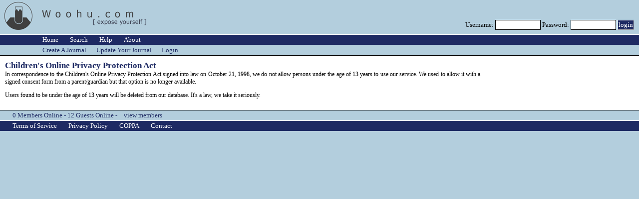

--- FILE ---
content_type: text/html; charset=UTF-8
request_url: https://www.woohu.com/coppa.php
body_size: 2884
content:
<?php xml version="1.0" encoding="UTF-8"\?><!DOCTYPE html PUBLIC "-//W3C//DTD XHTML 1.0 Strict//EN" "http://www.w3.org/TR/xhtml1/DTD/xhtml1-strict.dtd">
<html xmlns="http://www.w3.org/1999/xhtml">
<head>
<title>Woohu.com - Children's Online Privacy Protection Act</title>
<meta name="description" content="An elite online journal community featuring forums, personal journals, communities, chats, and more." /> 
<meta name="keywords" content="online journal community, forums, personal journals, communities, chats, friend, journal, diaries, diary, weblog, teens, fun, create, elite" />
<link rel="stylesheet" href="/base.css" />
<link rel="home" title="Home" href="/" />
<link rel="contents" title="Site Map" href="/sitemap.php" />
<link rel="help" title="Support" href="/help.php" />
<link rel="search" title="Search" href="/search.php" />
</head>
<body onload="show(0)">
<div id="logo"><a href="/"><img src="/images/v3logo-october.gif" alt="woohu.com" /></a></div>
<div id="login">
<form method="post" action="/login.php">
<input type="hidden" name="cmd" value="go" />
<p class="nopad">
<label for="User">Username: </label>
<input type="text" size="11" name="w3user" class="inputforms" id="User" />
<label for="Pass">Password: </label>
<input type="password" size="11" name="w3pass" class="inputforms" id="Pass" /> 
<input type="submit" class="loginbutton" value="login" />
</p>
</form>
</div>
<ul class="navcontainer">
	<li><a href="/" onmouseover="show(0)">Home</a></li>
	<li><a href="/search.php" onmouseover="show(1)">Search</a></li>
	<li><a href="/help.php" onmouseover="show(2)">Help</a></li>
	<li><a href="/about.php" onmouseover="show(3)">About</a></li>
</ul>
<div id="subnav">
<div id="navlist"><ul class="subnavcontainer"><li><a href="/create.php">Create A Journal</a></li><li><a href="/update.php">Update Your Journal</a></li><li><a href="/login.php">Login</a></li></ul></div>
</div>
<div id="contentbg"><div id="content">
<h1>Children's Online Privacy Protection Act</h1>
<p>In correspondence to the Children's Online Privacy Protection Act signed into law on October 21, 1998, we do not allow persons under the age of 13 years to use our service. We used to allow it with a signed consent form from a parent/guardian but that option is no longer available.</p>

<p>Users found to be under the age of 13 years will be deleted from our database. It's a law, we take it seriously.</p>

<p></p>

</div></div>
<ul class="alertcontainer">
	<li>0 Members Online </li>
	<li>- 12 Guests Online </li>
	<li>- <a href="/online.php">view members</a></li>
</ul><ul class="footcontainer">
	<li><a href="/tos.php">Terms of Service</a></li>
	<li><a href="/privacy.php">Privacy Policy</a></li>
	<li><a href="/coppa.php">COPPA</a></li>
	<li><a href="/contact.php">Contact</a></li>
</ul>
<script type="text/javascript" src="/menus.php?w3user="></script></body>
</html>

--- FILE ---
content_type: text/html; charset=UTF-8
request_url: https://www.woohu.com/menus.php?w3user=
body_size: 3236
content:
var submenu=new Array()
submenu[0]='<ul class="subnavcontainer"><li><a href="/create.php">Create A Journal</a></li><li><a href="/update.php">Update Your Journal</a></li><li><a href="/login.php">Login</a></li></ul>'
submenu[1]='<ul class="subnavcontainer"><li><a href="/random.php">Random Journal</a></li><li><a href="/location.php">By Location</a></li><li><a href="/search.php?id=aim">By AIM</a></li><li><a href="/search.php?id=icq">By ICQ</a></li><li><a href="/search.php?id=email">By Email</a></li><li><a href="/search.php?id=user">By Username</a></li><li><a href="/interests.php">By Interest</a></li></ul>'
submenu[2]='<ul class="subnavcontainer"><li><a href="/contact.php">Contact</a></li><li><a href="/faq.php">FAQ</a></li></ul>'
submenu[3]='<ul class="subnavcontainer"><li><a href="/overview.php">Features</a></li><li><a href="/history.php">History</a></li><li><a href="/contact.php">Contact</a></li></ul>'
submenu[4]='<ul class="subnavcontainer"><li><a href="/update.php">Update</a></li><li><a href="/~">Recent</a></li><li><a href="/~/friends">Friends</a></li><li><a href="/~/profile">Profile</a></li><li><a href="/~/memories">Memories</a></li><li><a href="/~/guestbook">Guestbook</a></li></ul>'
submenu[5]='<ul class="subnavcontainer"><li><a href="/editj.php">Entries</a></li><li><a href="/editi.php">Profile</a></li><li><a href="/editf.php">Friends</a></li><li><a href="/modify.php">Journal Style</a></li><li><a href="/editp.php">User Icon</a></li><li><a href="/chpass.php">Password</a></li><li><a href="/invites.php">Invites</a></li><li><a href="/massaction.php">Mass Action</a></li></ul>'
submenu[6]='<ul class="subnavcontainer"><li><a href="/commsearch.php">Find A Community</a></li></ul>'
submenu[7]='<ul class="subnavcontainer"><li><a href="/random.php">Random Journal</a></li><li><a href="/location.php">By Location</a></li><li><a href="/search.php?id=aim">By AIM</a></li><li><a href="/search.php?id=icq">By ICQ</a></li><li><a href="/search.php?id=email">By Email</a></li><li><a href="/search.php?id=user">By Username</a></li><li><a href="/interests.php">By Interest</a></li></ul>'
submenu[8]='<ul class="subnavcontainer"><li><a href="/contact.php">Contact</a></li><li><a href="/faq.php">FAQ</a></li></ul>'
submenu[9]='<ul class="subnavcontainer"><li><a href="/overview.php">Features</a></li><li><a href="/history.php">History</a></li><li><a href="/contact.php">Contact</a></li></ul>'
var delay_hide=1000
var menuobj=document.getElementById? document.getElementById("subnav") : document.all? document.all.subnav : ""
function show(which){
clear()
thecontent=(which==-1)? "" : submenu[which]
if (document.getElementById||document.all)
menuobj.innerHTML=thecontent
else if (document.layers){
menuobj.document.write(thecontent)
menuobj.document.close()
}
}
function resetit(e){
if (document.all&&!menuobj.contains(e.toElement))
delayhide=setTimeout("show(-1)",delay_hide)
else if (document.getElementById&&e.currentTarget!= e.relatedTarget&& !contains_ns6(e.currentTarget, e.relatedTarget))
delayhide=setTimeout("show(-1)",delay_hide)
}
function clear(){
if (window.delayhide)
clearTimeout(delayhide)
}
function contains_ns6(a, b) {
while (b.parentNode)
if ((b = b.parentNode) == a)
return true;
return false;
}


--- FILE ---
content_type: text/css
request_url: https://www.woohu.com/base.css
body_size: 5171
content:
body {
  margin-top: 0;
  margin-bottom: 0;
  margin-left: 0;
  margin-right: 0;
  background-color: #B3CEDD;
  font-family: Verdana;
  font-size: 13px;
  color: #FFFFFF;
}
img {
  border-width: 0px;
}
p.nopad {
  margin-top: 0;
  margin-bottom: 0;
}
#base {
  margin-left: 0px;
  margin-right: 0px;
  width: 100%;
  background-color: #B3CEDD;
}
#logo {
  float: left;
}
#login {
  float: right;
  margin-right: 10px;
  margin-top: 40px;
  color: #000;
  padding-bottom: 0;
}
#login .label {
margin-bottom: 3px;
margin-right: 3px;
margin-left: 3px;
}
.navcontainer {
clear: both;
margin: 0px; 
background-color: #1E2A63;
text-indent: 75px;
white-space: nowrap;
padding: 2px 0px 2px 0px;
width: 100%; 
text-decoration: none;
border-top: 1px solid #fff;
border-bottom: 1px solid #fff;
}
.navcontainer li { 
position: relative;
display: inline;
list-style: none; 
width: auto; 
white-space: nowrap;
}
.navcontainer a {
position: relative;
padding: 2px 10px 4px 10px;
width: auto; 
color: #FFFFFF;
text-decoration: none;
}
.navcontainer a:hover {
background-color: #FFFFFF;
color: #1E2A63;
padding: 2px 10px 1px 10px;
width: auto; 
}
.subnavcontainer {
background-color: #B3CEDD;
margin: 0; 
text-indent: 75px;
white-space: nowrap;
padding: 2px 0px 2px 0px;
width: 100%; 
text-decoration: none;
}
.subnavcontainer li { 
position: relative;
display: inline;
list-style: none; 
width: auto;
white-space: nowrap;
}
.subnavcontainer a {
position: relative;
padding: 2px 10px 4px 10px;
width: auto;
color: #1E2A63;
text-decoration: none;
}
.subnavcontainer a:hover {
background-color: #FFFFFF;
color: #1E2A63;
padding: 2px 10px 1px 10px;
width: auto; 
}
#contentbg {
  background-color: #fff;
  width: 100%;
  border-top: 1px solid #000;
}
#content {
position: relative;
padding-top: 10px;
padding-left: 10px;
padding-bottom: 10px;
clear: both;
}
#content h1 {
font-family: Verdana;
font-size: 17px;
color: #1E2A63;
margin-bottom: 0;
margin-top: 0;
}
#content h2 {
font-family: Verdana;
font-size: 14px;
color: #000;
margin-bottom: 0;
margin-top: 0;
}
#content p {
font-family: Verdana;
font-size: 12px;
color: #000;
margin-top: 0;
width: 75%;
text-align: justify;
}
p.bottom {
margin-bottom: 5px;
text-align: left !important;
}
.alertcontainer {
margin: 0px; 
background-color: #B3CEDD;
text-indent: 25px;
white-space: nowrap;
padding: 2px 0px 2px 0px;
width: 100%; 
text-decoration: none;
border-top: 1px solid #000;
color: #1E2A63;
}
.alertcontainer li { 
position: relative;
display: inline;
list-style: none; 
width: auto; 
white-space: nowrap;
}
.alertcontainer a {
position: relative;
padding: 2px 10px 4px 10px;
width: auto; 
color: #1E2A63;
text-decoration: none;
}
.alertcontainer a:hover {
background-color: #FFFFFF;
color: #1E2A63;
padding: 2px 10px 1px 10px;
width: auto; 
}
.footcontainer {
background-color: #1E2A63;
margin: 0; 
text-indent: 15px;
white-space: nowrap;
padding: 2px 0px 2px 0px;
width: 100%; 
text-decoration: none;
border-top: 1px solid #fff;
border-bottom: 1px solid #fff;
}
.footcontainer li { 
position: relative;
display: inline;
list-style: none; 
width: auto;
white-space: nowrap;
}
.footcontainer a {
position: relative;
padding: 2px 10px 4px 10px;
width: auto;
color: #fff;
text-decoration: none;
}
.footcontainer a:hover {
background-color: #FFFFFF;
color: #1E2A63;
padding: 2px 10px 1px 10px;
width: auto; 
}
.loginbutton {
font-weight : normal;
border-color : #FFFFFF;
border-top-width : 1px;
border-right-width : 1px;
border-bottom-width : 1px;
border-left-width : 1px;
font-size: 13px; 
color: #FFFFFF; 
font-family: Tahoma; 
background-color: #1E2A63;
padding: 1px 1px 1px 1px;
height: 20px;
}
.inputforms {
  font-size: 13px; 
  color: #000000; 
  font-family: Tahoma; 
  border-bottom: #000000 1px solid; 
  border-left: #000000 1px solid; 
  border-right: #000000 1px solid; 
  border-top: #000000 1px solid; 
  padding-left: 2px;
  padding-right: 2px;
  background-color: #ffffff;
}
.buttons {
  font-weight : normal;
  border-color : #FFFFFF;
  border-top-width : 1px;
  border-right-width : 1px;
  border-bottom-width : 1px;
  border-left-width : 1px;
  font-size: 13px; 
  color: #FFFFFF; 
  font-family: Tahoma; 
  background-color: #1E2A63;
  padding: 0px 10px 0px 10px;
}
.maintable {
  color: #000;
  font-size: 12px;
  font-family: Tahoma;
}
.maintable table {
  color: #000;
  font-size: 12px;
  font-family: Tahoma;
}
.lists { 
list-style: none;
padding: 0;
margin: 0;
text-indent: 12px;
color: #000;
}
.lists li {
list-style: none; 
}
.comm {
margin-top: 0px;
padding:5px;
}
.commhead {
background-color :#1E2A63;
color: #fff !important;
border:1px solid #1E2A63;
padding:5px;
margin-top:0px;
margin-bottom: 0px;
}
.commhead a {
color: #fff;
}
.seccomm {
margin-top: 0px;
padding:5px;
color: #000;
}
.seccommhead {
background-color :#B3CEDD;
color: #1E2A63;
border:1px solid #B3CEDD;
padding:5px;
margin-top:0px;
margin-bottom: 0px;
}